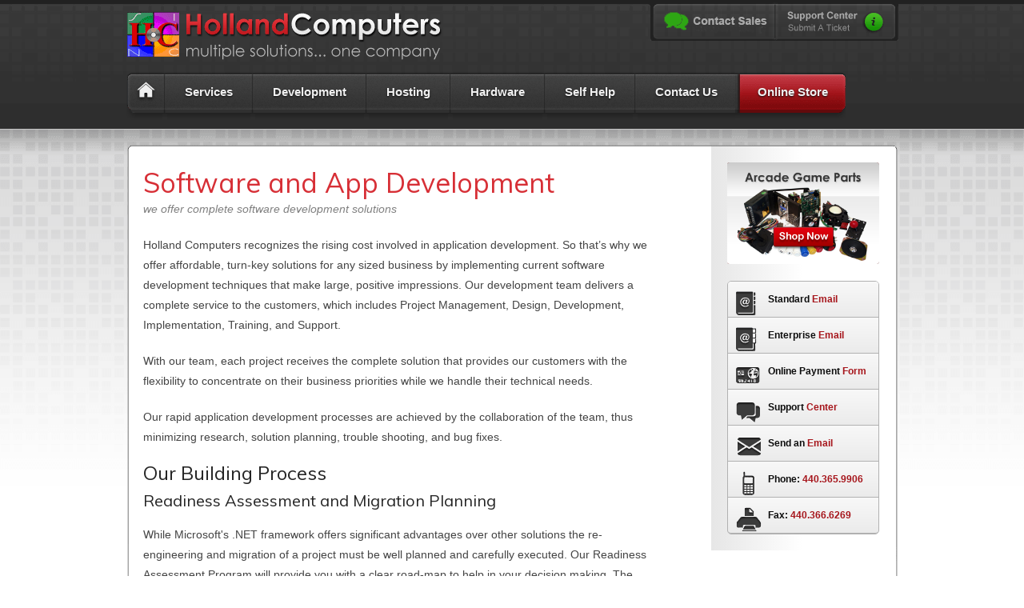

--- FILE ---
content_type: text/html; charset=utf-8
request_url: https://www.hollandcomputers.com/page/143/software-development.html
body_size: 25403
content:


<!doctype html>
<!-- Customized by Ryan Rosati - www.iamrcr.com - Based of off HTML5 boilerplate http://html5boilerplate.com/ -->
<!--[if lt IE 7]> <html class="no-js lt-ie9 lt-ie8 lt-ie7" lang="en"> <![endif]-->
<!--[if IE 7]>    <html class="no-js lt-ie9 lt-ie8" lang="en"> <![endif]-->
<!--[if IE 8]>    <html class="no-js lt-ie9" lang="en"> <![endif]-->
<!--[if gt IE 8]><!--> <html class="no-js" lang="en"> <!--<![endif]-->

<head id="Head1"><meta charset="utf-8" /><meta http-equiv="X-UA-Compatible" content="IE=edge,chrome=1" /><meta name="viewport" content="width=device-width, initial-scale=1" /><meta property="og:url" content="http://www.hollandcomputers.com/" /><meta property="og:title" content="Holland Computers, a multiple solutions company" /><meta property="og:image" content="http://www.hollandcomputers.com/facebook-HC-logo.jpg" /><title>
	Holland Computers:  software development
</title><link href="/Templates/Holland/Home/CSS/bootstrap.min.css" rel="stylesheet" type="text/css" /><link href="/Templates/Holland/Home/CSS/Global.css" rel="stylesheet" type="text/css" /><link href="https://fonts.googleapis.com/css?family=Muli" rel="stylesheet" type="text/css" /><link rel="icon" type="image/x-icon" href="/favicon.ico" /><meta name="msapplication-TileColor" content="#da532c" /><meta name="msapplication-TileImage" content="/mstile-144x144.png" /> 

    <script src="/Templates/Holland/Home/js/jquery-1.7.1.min.js"></script>  
    <script src="/Scripts/jquery-2.0.3.min.js"></script>
    <script src="/Templates/Holland/Home/js/bootstrap.min.js"></script> 

    <script type="text/javascript">
        $.noConflict();

        var $NEW = jQuery;
        var jQuery = $;

    </script> 
     
 

<!-- Facebook Pixel Code -->
<script>
  !function(f,b,e,v,n,t,s)
  {if(f.fbq)return;n=f.fbq=function(){n.callMethod?
  n.callMethod.apply(n,arguments):n.queue.push(arguments)};
  if(!f._fbq)f._fbq=n;n.push=n;n.loaded=!0;n.version='2.0';
  n.queue=[];t=b.createElement(e);t.async=!0;
  t.src=v;s=b.getElementsByTagName(e)[0];
  s.parentNode.insertBefore(t,s)}(window, document,'script',
  'https://connect.facebook.net/en_US/fbevents.js');
  fbq('init', '1267917996604984');
  fbq('track', 'PageView');
</script>
<noscript>
    <img height="1" width="1" style="display:none" alt="" src="https://www.facebook.com/tr?id=1267917996604984&ev=PageView&noscript=1" />
</noscript>
<!-- End Facebook Pixel Code -->


<meta name="keywords" content="software development, software, custom software development, app development" /><meta name="description" content="we offer complete software development solutions" /><meta name="generator" content="EZWeb CMS" /><link type="text/css" rel="stylesheet" href="/Templates/Holland/Default/CSS/Page.css"></link></head>

<body id="bodytag"> 
 
    <form method="post" action="./software-development.html" id="form1">
<div class="aspNetHidden">
<input type="hidden" name="__VIEWSTATE" id="__VIEWSTATE" value="/[base64]/[base64]/[base64]/[base64]/[base64]" />
</div>

<div class="aspNetHidden">

	<input type="hidden" name="__VIEWSTATEGENERATOR" id="__VIEWSTATEGENERATOR" value="3989C74E" />
</div>
        <header class="wrapper">
            <div id="liveSupport">
                <div class="liveSupport_head" id="craftysyntax_2"><a href="http://www.hollandcomputers.com/contact.html"><img src="/Templates/Holland/Home/img/contact-sales.png" alt="Contact Sales" title="Contact Sales" /></a></div>
                <a href="http://support.hollandcomputers.com/Main/Default.aspx" class="supportCenter_head"><img src="/Templates/Holland/Home/img/sup_Btn.png" width="154" height="53" alt="Support Center" title="Support Center" /></a>
            </div>
                
               
            <a id="logo" href="../../">    
                <h2 class="hidden-xs">Holland Computers - multiple solutions... one company</h2>  
                <img class="visible-xs" src="/Templates/Holland/Home/img/hc-logo-new.png" width=100% alt="Holland Computers - multiple solutions... one company" />  
            </a>     
    
            <!-- FULL SCREEN NAVIGATION -->

            <ul id="mainNav" class="hidden-xs" role="navigation">                
                <li class="homeButton"><a id="HyperLink28" class="mainLink" href="../../">Home</a></li>  
                <li><img class="seperator" src="/Templates/Holland/Home/img/sep.png" width="6" height="57" alt="Nav Sep" /></li>       
                <li class="mainNav">
                    <a class="mainLink" ><span class="triangle">Services</span></a>
                    
            
                    <!--ul class="pagelist_ul_dropDown dropdown-menu"-->
                    <ul class="pagelist_ul_dropDown">
        
                        <li class="pagelist_li_dropDown">
                            <a id="PageList1_rptPages_lnkPage_0" href="../250/virus-removal.html">Virus Removal</a>
                        </li>
        
                        <li class="pagelist_li_alt_dropDown">
                            <a id="PageList1_rptPages_lnkPage_1" href="../264/holland-computers-computer-and-electronics-recycling.html">Computer Recycling</a>
                        </li>
        
                        <li class="pagelist_li_dropDown">
                            <a id="PageList1_rptPages_lnkPage_2" href="../271/optimizing-and-securing-your-network-with-holland-computers.html">Managed Networks and Firewalls</a>
                        </li>
        
                        <li class="pagelist_li_alt_dropDown">
                            <a id="PageList1_rptPages_lnkPage_3" href="../158/computer-and-server-repairs.html">Computer And Server Repairs</a>
                        </li>
        
                        <li class="pagelist_li_dropDown">
                            <a id="PageList1_rptPages_lnkPage_4" href="../207/managed-it-services.html">Managed IT Services</a>
                        </li>
        
                        <li class="pagelist_li_alt_dropDown">
                            <a id="PageList1_rptPages_lnkPage_5" href="../244/managed-backup-service.html">Managed Backup Service</a>
                        </li>
        
                        <li class="pagelist_li_dropDown">
                            <a id="PageList1_rptPages_lnkPage_6" href="../148/printer-services.html">Printer Repair</a>
                        </li>
        
                        <li class="pagelist_li_alt_dropDown">
                            <a id="PageList1_rptPages_lnkPage_7" href="../178/microsoft-academic-licensing.html">Microsoft Academic Licensing</a>
                        </li>
        
                        <li class="pagelist_li_dropDown">
                            <a id="PageList1_rptPages_lnkPage_8" href="../267/holland-computers-unified-communications-suite.html">Unified Communications</a>
                        </li>
        
                        <li class="pagelist_li_alt_dropDown">
                            <a id="PageList1_rptPages_lnkPage_9" href="../218/microsoft-registered-refurbisher.html">Microsoft Registered Refurbisher</a>
                        </li>
        
                        <li class="pagelist_li_dropDown">
                            <a id="PageList1_rptPages_lnkPage_10" href="../165/network-analysis.html">Network Analysis</a>
                        </li>
        
                        <li class="pagelist_li_alt_dropDown">
                            <a id="PageList1_rptPages_lnkPage_11" href="../167/remote-help-desk-services.html">Remote Help Desk Services</a>
                        </li>
        
                    </ul>
            
        

                </li>  
                <li><img class="seperator" src="/Templates/Holland/Home/img/sep.png" width="6" height="57" alt="Nav Sep" /></li>    
                <li class="mainNav"><a class="mainLink" ><span class="triangle">Development</span></a>
            
                    <!--ul class="pagelist_ul_dropDown dropdown-menu"-->
                    <ul class="pagelist_ul_dropDown">
        
                        <li class="pagelist_li_dropDown">
                            <a id="PageList2_rptPages_lnkPage_0" href="../254/a-selection-of-our-work.html">Website Design Portfolio</a>
                        </li>
        
                        <li class="pagelist_li_alt_dropDown">
                            <a id="PageList2_rptPages_lnkPage_1" href="../255/hc-turbo-lister--an-n-atrex-to-ebay-lister-application.html">HC eBay Turbo Lister</a>
                        </li>
        
                        <li class="pagelist_li_dropDown">
                            <a id="PageList2_rptPages_lnkPage_2" href="../194/lorain-county-and-north-eastern-ohio-website-development.html">Website Design and Development</a>
                        </li>
        
                        <li class="pagelist_li_alt_dropDown">
                            <a id="PageList2_rptPages_lnkPage_3" href="software-development.html">Software and App Development</a>
                        </li>
        
                        <li class="pagelist_li_dropDown">
                            <a id="PageList2_rptPages_lnkPage_4" href="../138/ecommerce-solutions.html">E-Commerce Solutions</a>
                        </li>
        
                        <li class="pagelist_li_alt_dropDown">
                            <a id="PageList2_rptPages_lnkPage_5" href="../136/ezweb-professional-content-management-system.html">EzWeb Professional CMS</a>
                        </li>
        
                        <li class="pagelist_li_dropDown">
                            <a id="PageList2_rptPages_lnkPage_6" href="../139/email-marketing.html">Email Marketing</a>
                        </li>
        
                        <li class="pagelist_li_alt_dropDown">
                            <a id="PageList2_rptPages_lnkPage_7" href="../214/ezweb-intranet.html">EzWeb Intranet</a>
                        </li>
        
                        <li class="pagelist_li_dropDown">
                            <a id="PageList2_rptPages_lnkPage_8" href="../231/ezmarket-places--holland-computers-ezmarket-places.html">EzMarket Places</a>
                        </li>
        
                        <li class="pagelist_li_alt_dropDown">
                            <a id="PageList2_rptPages_lnkPage_9" href="../196/search-engine-optimization-seo-packages-and-techniques.html">Search Engine Optimization</a>
                        </li>
        
                        <li class="pagelist_li_dropDown">
                            <a id="PageList2_rptPages_lnkPage_10" href="../137/atrex-point-of-sales.html">Atrex Point of Sales Solution</a>
                        </li>
        
                        <li class="pagelist_li_alt_dropDown">
                            <a id="PageList2_rptPages_lnkPage_11" href="../210/accept-online-payments-authorizenet-mercury-payment-systems.html">Credit Card Processing</a>
                        </li>
        
                    </ul>
            
        
</li>
                <li><img class="seperator" src="/Templates/Holland/Home/img/sep.png" width="6" height="57" alt="Nav Sep" /></li>  
                <li class="mainNav"><a class="mainLink" ><span class="triangle">Hosting</span></a>
            
                    <!--ul class="pagelist_ul_dropDown dropdown-menu"-->
                    <ul class="pagelist_ul_dropDown">
        
                        <li class="pagelist_li_dropDown">
                            <a id="PageList3_rptPages_lnkPage_0" href="../152/holland-computers-web-hosting.html">Web Hosting</a>
                        </li>
        
                        <li class="pagelist_li_alt_dropDown">
                            <a id="PageList3_rptPages_lnkPage_1" href="../155/email-solutions.html">Email Hosting and Solutions</a>
                        </li>
        
                        <li class="pagelist_li_dropDown">
                            <a id="PageList3_rptPages_lnkPage_2" href="../182/hosted-microsoft-exchange.html">Hosted Microsoft Exchange</a>
                        </li>
        
                        <li class="pagelist_li_alt_dropDown">
                            <a id="PageList3_rptPages_lnkPage_3" href="../161/networking-solutions.html">Networking Solutions</a>
                        </li>
        
                    </ul>
            
        
</li> 
                <li><img class="seperator" src="/Templates/Holland/Home/img/sep.png" width="6" height="57" alt="Nav Sep" /></li>    
                <li class="mainNav"><a class="mainLink" ><span class="triangle">Hardware</span></a>
            
                    <!--ul class="pagelist_ul_dropDown dropdown-menu"-->
                    <ul class="pagelist_ul_dropDown">
        
                        <li class="pagelist_li_dropDown">
                            <a id="PageList4_rptPages_lnkPage_0" href="../256/retroarcadeus-catalogs-downloadable-pdf.html">Catalogs Downloadable PDF</a>
                        </li>
        
                        <li class="pagelist_li_alt_dropDown">
                            <a id="PageList4_rptPages_lnkPage_1" href="../149/custom-server-platform.html">Custom Server Platform</a>
                        </li>
        
                        <li class="pagelist_li_dropDown">
                            <a id="PageList4_rptPages_lnkPage_2" href="../209/financing-and-leasing.html">Financing and Leasing</a>
                        </li>
        
                        <li class="pagelist_li_alt_dropDown">
                            <a id="PageList4_rptPages_lnkPage_3" href="../263/vm-backup--altaro-silver-member.html">Altaro VM Backup Solutions</a>
                        </li>
        
                        <li class="pagelist_li_dropDown">
                            <a id="PageList4_rptPages_lnkPage_4" href="../135/box-store-or-local.html">Box Store or Local?</a>
                        </li>
        
                        <li class="pagelist_li_alt_dropDown">
                            <a id="PageList4_rptPages_lnkPage_5" href="../212/arcade-game-part-manuals.html">Arcade Game Part Manuals</a>
                        </li>
        
                        <li class="pagelist_li_dropDown">
                            <a id="PageList4_rptPages_lnkPage_6" href="../272/holland-computers-hardware-warranty-information.html">Hardware Warranty Information</a>
                        </li>
        
                    </ul>
            
        
</li>  
                <li><img class="seperator" src="/Templates/Holland/Home/img/sep.png" width="6" height="57" alt="Nav Sep" /></li>    
                <li class="mainNav"><a class="mainLink" ><span class="triangle">Self Help</span></a>
                    <ul class="pagelist_ul_dropDown">
                        
            
            
        
                        <li class="pagelist_li_dropDown">
                            <a id="mainPageList1_rptPages_lnkPage_0" href="../257/holland-computers-inc-accounting-department.html">Accounting Department</a>
                        </li>
        
              
            
        

                        <li>
                            <a id="HyperLink19" href="http://mailsvr.hollandcomputers.com/" target="_blank">Standard Email Login</a>
                        </li>

                        <li>
                            <a id="HyperLink20" href="http://email.hollandcomputers.com/" target="_blank">Enterprise Email Login</a>
                        </li>

                        <li>
                            <a id="HyperLink21" href="http://support.hollandcomputers.com/Main/Default.aspx" target="_blank">Support Center</a>
                        </li>

                        <li>
                            <a id="HyperLink22" href="https://www.hollandcomputers.com/form/19/online-payment.html">Online Payment Form</a>
                        </li>

                        <li>
                            <a id="HyperLink23" href="../../form/31/requset-invoice.html">Request Invoice or Statements</a>
                        </li>
                
                        <li>
                            <a id="HyperLink26" href="../../faqs.html">FAQs</a>
                        </li>  
                    </ul>                      
                </li>  
                <li><img class="seperator" src="/Templates/Holland/Home/img/sep.png" width="6" height="57" alt="Nav Sep" /></li>  
                <li class="mainNav"><a id="HyperLink29" class="mainLink" href="../../contact.html">Contact Us</a></li>  
                <li><img class="seperator" src="/Templates/Holland/Home/img/store_line.png" width="6" height="57" alt="Nav Sep" /></li>  
                <li class="onlineStore"><a class="mainLink" href="https://shop.hollandcomputers.com">Online Store</a></li>
            </ul>

<!-- MOBILE SCREEN NAVIGATION -->

<nav class="navbar navbar-default visible-xs">
    <div class="container-fluid">
    <!-- Brand and toggle get grouped for better mobile display -->
    <div class="navbar-header clearfix">
        <div class="pull-left">
        <span class="navbar-brand">Menu</span>
        <button type="button" class="navbar-toggle collapsed" data-toggle="collapse" data-target="#bs-example-navbar-collapse-1" aria-expanded="false">
            <span class="sr-only">Toggle navigation</span>
            <span class="icon-bar"></span>
            <span class="icon-bar"></span>
            <span class="icon-bar"></span>
        </button>
        </div>
        <div class="pull-right">
            <a class="smallRed_btn" href="https://shop.hollandcomputers.com">Online Store</a>
        </div>
    </div>
    <!-- Collect the nav links, forms, and other content for toggling -->
    <div class="collapse navbar-collapse" id="bs-example-navbar-collapse-1">
      <ul class="nav navbar-nav">
        <li><a href="/" >Home</a></li>
        <li class="dropdown">
          <a href="#" class="dropdown-toggle" data-toggle="dropdown" role="button" aria-haspopup="true" aria-expanded="false">Services <span class="caret"></span></a>
          
            
                    <!--ul class="pagelist_ul_dropDown dropdown-menu"-->
                    <ul class="pagelist_ul_dropDown">
        
                        <li class="pagelist_li_dropDown">
                            <a id="PageList99_rptPages_lnkPage_0" href="../250/virus-removal.html">Virus Removal</a>
                        </li>
        
                        <li class="pagelist_li_alt_dropDown">
                            <a id="PageList99_rptPages_lnkPage_1" href="../264/holland-computers-computer-and-electronics-recycling.html">Computer Recycling</a>
                        </li>
        
                        <li class="pagelist_li_dropDown">
                            <a id="PageList99_rptPages_lnkPage_2" href="../271/optimizing-and-securing-your-network-with-holland-computers.html">Managed Networks and Firewalls</a>
                        </li>
        
                        <li class="pagelist_li_alt_dropDown">
                            <a id="PageList99_rptPages_lnkPage_3" href="../158/computer-and-server-repairs.html">Computer And Server Repairs</a>
                        </li>
        
                        <li class="pagelist_li_dropDown">
                            <a id="PageList99_rptPages_lnkPage_4" href="../207/managed-it-services.html">Managed IT Services</a>
                        </li>
        
                        <li class="pagelist_li_alt_dropDown">
                            <a id="PageList99_rptPages_lnkPage_5" href="../244/managed-backup-service.html">Managed Backup Service</a>
                        </li>
        
                        <li class="pagelist_li_dropDown">
                            <a id="PageList99_rptPages_lnkPage_6" href="../148/printer-services.html">Printer Repair</a>
                        </li>
        
                        <li class="pagelist_li_alt_dropDown">
                            <a id="PageList99_rptPages_lnkPage_7" href="../178/microsoft-academic-licensing.html">Microsoft Academic Licensing</a>
                        </li>
        
                        <li class="pagelist_li_dropDown">
                            <a id="PageList99_rptPages_lnkPage_8" href="../267/holland-computers-unified-communications-suite.html">Unified Communications</a>
                        </li>
        
                        <li class="pagelist_li_alt_dropDown">
                            <a id="PageList99_rptPages_lnkPage_9" href="../218/microsoft-registered-refurbisher.html">Microsoft Registered Refurbisher</a>
                        </li>
        
                        <li class="pagelist_li_dropDown">
                            <a id="PageList99_rptPages_lnkPage_10" href="../165/network-analysis.html">Network Analysis</a>
                        </li>
        
                        <li class="pagelist_li_alt_dropDown">
                            <a id="PageList99_rptPages_lnkPage_11" href="../167/remote-help-desk-services.html">Remote Help Desk Services</a>
                        </li>
        
                    </ul>
            
        

        </li>
        <li class="dropdown">
          <a href="#" class="dropdown-toggle" data-toggle="dropdown" role="button" aria-haspopup="true" aria-expanded="false">Development <span class="caret"></span></a>
          
            
                    <!--ul class="pagelist_ul_dropDown dropdown-menu"-->
                    <ul class="pagelist_ul_dropDown">
        
                        <li class="pagelist_li_dropDown">
                            <a id="PageList98_rptPages_lnkPage_0" href="../254/a-selection-of-our-work.html">Website Design Portfolio</a>
                        </li>
        
                        <li class="pagelist_li_alt_dropDown">
                            <a id="PageList98_rptPages_lnkPage_1" href="../255/hc-turbo-lister--an-n-atrex-to-ebay-lister-application.html">HC eBay Turbo Lister</a>
                        </li>
        
                        <li class="pagelist_li_dropDown">
                            <a id="PageList98_rptPages_lnkPage_2" href="../194/lorain-county-and-north-eastern-ohio-website-development.html">Website Design and Development</a>
                        </li>
        
                        <li class="pagelist_li_alt_dropDown">
                            <a id="PageList98_rptPages_lnkPage_3" href="software-development.html">Software and App Development</a>
                        </li>
        
                        <li class="pagelist_li_dropDown">
                            <a id="PageList98_rptPages_lnkPage_4" href="../138/ecommerce-solutions.html">E-Commerce Solutions</a>
                        </li>
        
                        <li class="pagelist_li_alt_dropDown">
                            <a id="PageList98_rptPages_lnkPage_5" href="../136/ezweb-professional-content-management-system.html">EzWeb Professional CMS</a>
                        </li>
        
                        <li class="pagelist_li_dropDown">
                            <a id="PageList98_rptPages_lnkPage_6" href="../139/email-marketing.html">Email Marketing</a>
                        </li>
        
                        <li class="pagelist_li_alt_dropDown">
                            <a id="PageList98_rptPages_lnkPage_7" href="../214/ezweb-intranet.html">EzWeb Intranet</a>
                        </li>
        
                        <li class="pagelist_li_dropDown">
                            <a id="PageList98_rptPages_lnkPage_8" href="../231/ezmarket-places--holland-computers-ezmarket-places.html">EzMarket Places</a>
                        </li>
        
                        <li class="pagelist_li_alt_dropDown">
                            <a id="PageList98_rptPages_lnkPage_9" href="../196/search-engine-optimization-seo-packages-and-techniques.html">Search Engine Optimization</a>
                        </li>
        
                        <li class="pagelist_li_dropDown">
                            <a id="PageList98_rptPages_lnkPage_10" href="../137/atrex-point-of-sales.html">Atrex Point of Sales Solution</a>
                        </li>
        
                        <li class="pagelist_li_alt_dropDown">
                            <a id="PageList98_rptPages_lnkPage_11" href="../210/accept-online-payments-authorizenet-mercury-payment-systems.html">Credit Card Processing</a>
                        </li>
        
                    </ul>
            
        

        </li>
        <li class="dropdown">
          <a href="#" class="dropdown-toggle" data-toggle="dropdown" role="button" aria-haspopup="true" aria-expanded="false">Hosting <span class="caret"></span></a>
          
            
                    <!--ul class="pagelist_ul_dropDown dropdown-menu"-->
                    <ul class="pagelist_ul_dropDown">
        
                        <li class="pagelist_li_dropDown">
                            <a id="PageList97_rptPages_lnkPage_0" href="../152/holland-computers-web-hosting.html">Web Hosting</a>
                        </li>
        
                        <li class="pagelist_li_alt_dropDown">
                            <a id="PageList97_rptPages_lnkPage_1" href="../155/email-solutions.html">Email Hosting and Solutions</a>
                        </li>
        
                        <li class="pagelist_li_dropDown">
                            <a id="PageList97_rptPages_lnkPage_2" href="../182/hosted-microsoft-exchange.html">Hosted Microsoft Exchange</a>
                        </li>
        
                        <li class="pagelist_li_alt_dropDown">
                            <a id="PageList97_rptPages_lnkPage_3" href="../161/networking-solutions.html">Networking Solutions</a>
                        </li>
        
                    </ul>
            
        

        </li>
        <li class="dropdown">
          <a href="#" class="dropdown-toggle" data-toggle="dropdown" role="button" aria-haspopup="true" aria-expanded="false">Hardware <span class="caret"></span></a>
          
            
                    <!--ul class="pagelist_ul_dropDown dropdown-menu"-->
                    <ul class="pagelist_ul_dropDown">
        
                        <li class="pagelist_li_dropDown">
                            <a id="PageList96_rptPages_lnkPage_0" href="../256/retroarcadeus-catalogs-downloadable-pdf.html">Catalogs Downloadable PDF</a>
                        </li>
        
                        <li class="pagelist_li_alt_dropDown">
                            <a id="PageList96_rptPages_lnkPage_1" href="../149/custom-server-platform.html">Custom Server Platform</a>
                        </li>
        
                        <li class="pagelist_li_dropDown">
                            <a id="PageList96_rptPages_lnkPage_2" href="../209/financing-and-leasing.html">Financing and Leasing</a>
                        </li>
        
                        <li class="pagelist_li_alt_dropDown">
                            <a id="PageList96_rptPages_lnkPage_3" href="../263/vm-backup--altaro-silver-member.html">Altaro VM Backup Solutions</a>
                        </li>
        
                        <li class="pagelist_li_dropDown">
                            <a id="PageList96_rptPages_lnkPage_4" href="../135/box-store-or-local.html">Box Store or Local?</a>
                        </li>
        
                        <li class="pagelist_li_alt_dropDown">
                            <a id="PageList96_rptPages_lnkPage_5" href="../212/arcade-game-part-manuals.html">Arcade Game Part Manuals</a>
                        </li>
        
                        <li class="pagelist_li_dropDown">
                            <a id="PageList96_rptPages_lnkPage_6" href="../272/holland-computers-hardware-warranty-information.html">Hardware Warranty Information</a>
                        </li>
        
                    </ul>
            
        

        </li>
        <li class="dropdown">
          <a href="#" class="dropdown-toggle" data-toggle="dropdown" role="button" aria-haspopup="true" aria-expanded="false">Hardware <span class="caret"></span></a>
          
            
                    <!--ul class="pagelist_ul_dropDown dropdown-menu"-->
                    <ul class="pagelist_ul_dropDown">
        
                        <li class="pagelist_li_dropDown">
                            <a id="PageList95_rptPages_lnkPage_0" href="../256/retroarcadeus-catalogs-downloadable-pdf.html">Catalogs Downloadable PDF</a>
                        </li>
        
                        <li class="pagelist_li_alt_dropDown">
                            <a id="PageList95_rptPages_lnkPage_1" href="../149/custom-server-platform.html">Custom Server Platform</a>
                        </li>
        
                        <li class="pagelist_li_dropDown">
                            <a id="PageList95_rptPages_lnkPage_2" href="../209/financing-and-leasing.html">Financing and Leasing</a>
                        </li>
        
                        <li class="pagelist_li_alt_dropDown">
                            <a id="PageList95_rptPages_lnkPage_3" href="../263/vm-backup--altaro-silver-member.html">Altaro VM Backup Solutions</a>
                        </li>
        
                        <li class="pagelist_li_dropDown">
                            <a id="PageList95_rptPages_lnkPage_4" href="../135/box-store-or-local.html">Box Store or Local?</a>
                        </li>
        
                        <li class="pagelist_li_alt_dropDown">
                            <a id="PageList95_rptPages_lnkPage_5" href="../212/arcade-game-part-manuals.html">Arcade Game Part Manuals</a>
                        </li>
        
                        <li class="pagelist_li_dropDown">
                            <a id="PageList95_rptPages_lnkPage_6" href="../272/holland-computers-hardware-warranty-information.html">Hardware Warranty Information</a>
                        </li>
        
                    </ul>
            
        

        </li>
        <li class="dropdown">
            <a class="dropdown-toggle" data-toggle="dropdown" role="button" aria-haspopup="true" aria-expanded="false">Self Help<span class="caret"></span></a>
            <ul class="pagelist_ul_dropDown">                       
                
            
            
        
                        <li class="pagelist_li_dropDown">
                            <a id="TopNavList10_rptPages_lnkPage_0" href="../257/holland-computers-inc-accounting-department.html">Accounting Department</a>
                        </li>
        
              
            
        

                <li>
                    <a id="HyperLink321" href="http://mailsvr.hollandcomputers.com/" target="_blank">Standard Email Login</a>
                </li>

                <li>
                    <a id="HyperLink332" href="http://email.hollandcomputers.com/" target="_blank">Enterprise Email Login</a>
                </li>

                <li>
                    <a id="HyperLink343" href="http://support.hollandcomputers.com/Main/Default.aspx" target="_blank">Support Center</a>
                </li>

                <li>
                    <a id="HyperLink354" href="https://www.hollandcomputers.com/form/19/online-payment.html">Online Payment Form</a>
                </li>

                <li>
                    <a id="HyperLink365" href="../../form/31/requset-invoice.html">Request Invoice or Statements</a>
                </li> 
                
                <li>
                    <a id="HyperLink396" href="../../faqs.html">FAQs</a>
                </li>  
            </ul>  
        </li>
        <li>
            <a href="/contact.html" >Contact Us</a>
        </li>
        <li class="dropdown">
            <a class="dropdown-toggle" data-toggle="dropdown" role="button" aria-haspopup="true" aria-expanded="false">Online Store <span class="caret"></span></a>                                                
            <ul class="pagelist_ul_dropDown">
                <li><a href="/store/pc/viewCategories.asp?idCategory=2282">Accessories</a></li>
                <li><a href="/store/pc/viewCategories.asp?idCategory=2071">Arcade Equipment</a></li>
                <li><a href="/store/pc/viewCategories.asp?idCategory=2723">Batteries and Chargers</a></li>
                <li><a href="/store/pc/viewCategories.asp?idCategory=1657">Cables and Adapters</a></li>
                <li><a href="/store/pc/viewCategories.asp?idCategory=1640">Clearance Items</a></li>
                <li><a href="/store/pc/viewCategories.asp?idCategory=2285">Communications</a></li>
                <li><a href="/store/pc/viewCategories.asp?idCategory=2283">Components</a></li>
                <li><a href="/store/pc/viewCategories.asp?idCategory=1670">Computers</a></li>
                <li><a href="/store/pc/viewCategories.asp?idCategory=2587">Displays</a></li>
                <li><a href="/store/pc/viewCategories.asp?idCategory=2250">Electronics</a></li>
                <li><a href="/store/pc/viewCategories.asp?idCategory=1654">Input Devices</a></li>
                <li><a href="/store/pc/viewCategories.asp?idCategory=2817">Media</a></li>
                <li><a href="/store/pc/viewCategories.asp?idCategory=2853">Memory</a></li>
                <li><a href="/store/pc/viewCategories.asp?idCategory=1659">Networking</a></li>
                <li><a href="/store/pc/viewCategories.asp?idCategory=2447">Point of Sales</a></li>
                <li><a href="/store/pc/viewCategories.asp?idCategory=2284">Printers and Multifunction</a></li>
                <li><a href="/store/pc/viewCategories.asp?idCategory=2406">Security and Monitoring</a></li>
                <li><a href="/store/pc/viewCategories.asp?idCategory=1662">Services</a></li>
                <li><a href="/store/pc/viewCategories.asp?idCategory=1649">Software</a></li>
                <li><a href="/store/pc/viewCategories.asp?idCategory=2892">Software - Licensing</a></li>
                <li><a href="/store/pc/viewCategories.asp?idCategory=1636">Storage</a></li>
                <li><a href="/store/pc/viewCategories.asp?idCategory=1665">Tools and Testers</a></li>
                <li><a href="/store/pc/viewCategories.asp?idCategory=2446">UPS and Surge Protection</a></li>
            </ul>
        </li>
        <li>
            <a href="/store/pc/CustPref.asp">My Account</a>
        </li> 
      </ul>
    </div><!-- /.navbar-collapse -->
  </div><!-- /.container-fluid -->
</nav>



              

        </header>

        <div class="mainBackground">
            
            <div id="main" role="main" >

            <div class="pageTitle">Software and App Development</div>
            <div class="pageTagLine">we offer complete software development solutions</div>


            <!-- Start EzWeb Content -->
            
    
    <div id="ContentPlaceHolder1_panDefault">
	
        <!-- Display default content -->
        <div class="page_wrapper">
            <div>
                
                <h1 class="page_title"> 
                    Software and App Development
                </h1>
            </div>
            <div class="page_copy">
                
                <P class=MsoNormal style="MARGIN: 0in 0in 10pt">Holland Computers recognizes the rising cost involved in application development. So that’s why we offer affordable, turn-key solutions for any sized business by implementing current software development techniques that make large, positive impressions. Our development team delivers a complete service to the customers, which includes Project Management, Design, Development, Implementation, Training, and Support.<?xml:namespace prefix = "o" ns = "urn:schemas-microsoft-com:office:office" /><o:p></o:p></P>
<P class=MsoNormal style="MARGIN: 0in 0in 10pt">With our team, each project receives the complete solution that provides our customers with the flexibility to concentrate on their business priorities while we handle their technical needs. <o:p></o:p></P>
<P class=MsoNormal style="MARGIN: 0in 0in 10pt">Our rapid application development processes are achieved by the collaboration of the team, thus minimizing research, solution planning, trouble shooting, and bug fixes.<o:p></o:p></P>
<H2 class=MsoNormal style="MARGIN: 0in 0in 10pt">Our Building Process<o:p></o:p></H2>
<H3 class=MsoNormal style="MARGIN: 0in 0in 10pt">Readiness Assessment and Migration Planning<o:p></o:p></H3>
<P class=MsoNormal style="MARGIN: 0in 0in 10pt">While Microsoft's .NET framework offers significant advantages over other solutions the re-engineering and migration of a project must be well planned and carefully executed. Our Readiness Assessment Program will provide you with a clear road-map to help in your decision making. The readiness assessment includes a high level assessment of your current architecture, analysis of the impact of migrating to Microsoft's .NET framework and recommendations on a migration strategy. Holland Computers, Inc. has significant experience re-engineering existing solutions on many platforms.<o:p></o:p></P>
<H3 class=MsoNormal style="MARGIN: 0in 0in 10pt">Envisioning<o:p></o:p></H3>
<P class=MsoNormal style="MARGIN: 0in 0in 10pt">During the envisioning phase both the development team as well as the customer will begin to define or refine the business rules for the project as well as cover the overall goals of the project. Alignment of business and IT priorities in this phase is the main focus at which time the development team will spend time envisioning the architecture for the project. During this phase the development team will also begin to identify any mitigation risks which may be incurred. The envisioning phase culminates in the form of a vision approved milestone which indicates that the team and customer agree on the project direction.<o:p></o:p></P>
<H3 class=MsoNormal style="MARGIN: 0in 0in 10pt">Planning<o:p></o:p></H3>
<P class=MsoNormal style="MARGIN: 0in 0in 10pt">During the planning phase the development team lays out the final architecture for the software design as well as determines a more specific set of environmental requirements needed to run the newly developed application. The end of the phase is marked by the approval of the project plan by the customer. Our extensive experience with Microsoft platforms as well as established processes, strong QA and pioneer work in the Microsoft .NET framework environment allows us to offer high quality and reasonably priced development of multi-tiered web and windows applications.<o:p></o:p></P>
<H3 class=MsoNormal style="MARGIN: 0in 0in 10pt">Development<o:p></o:p></H3>
<P class=MsoNormal style="MARGIN: 0in 0in 10pt">During this phase the team moves from project planning into project development. This phase includes the actual programming of the application around the architecture laid out during the envisioning and planning phases of the project. At the end of the development phase a complete working copy of the software is made available for the next phase.<o:p></o:p></P>
<H3 class=MsoNormal style="MARGIN: 0in 0in 10pt">Stabilization<o:p></o:p></H3>
<P class=MsoNormal style="MARGIN: 0in 0in 10pt">During the stabilization phase the development team collects and integrates feedback on the version released at the end of the development phase. Using this feed back the development team resolves project related issues as well as makes modifications to the architecture of the software if needed. After completing development of these changes the stabilization phase is started again and repeated until a final version is made ready for deployment.<o:p></o:p></P>
<H3 class=MsoNormal style="MARGIN: 0in 0in 10pt">Deployment and Training<o:p></o:p></H3>
<P class=MsoNormal style="MARGIN: 0in 0in 10pt">After the application has been completed and a version finalized the development team will begin the deployment of the new software package as well as begin training the users and offer service and support as needed. During this phase feedback and information from users is taken into consideration for future software enhancements. Minus minor and bug fix releases any future versions of the software which are considered major releases begin once again with the readiness assessment and migration planning phase all the way through to the end in order to ensure only the highest quality software will be released as a new version.<o:p></o:p></P>
<P class=MsoNormal style="MARGIN: 0in 0in 10pt"><STRONG>Fill out the following contact form or Call 440-365-9906 Ext: 155 for a free consultation regarding any of your development needs.<o:p></o:p></STRONG></P>
            </div>
            <div class="page_media">
        <div id="ContentPlaceHolder1_RelatedMedia1_rptMedia_panTopDiv">
		
            <div class="relatedmedia_wrapper">
        
	</div>
        
                <ul class="relatedmedia_ul">
    
                </ul>
        <div id="ContentPlaceHolder1_RelatedMedia1_rptMedia_panBottomDiv">
		
            </div>
        
	</div>
    </div>
            <div class="page_related">
        <div id="ContentPlaceHolder1_RelatedPages1_rptPages_panTopDiv">
		
            <div class="relatedpages_wrapper">
        
	</div>
        
                <ul class="relatedpages_ul">
    
                </ul>
        <div id="ContentPlaceHolder1_RelatedPages1_rptPages_panBottomDiv">
		
            </div>
        
	</div>
    </div>
        </div>
    
</div>
    
            <!-- end EzWeb Content -->

            </div> 
            <!-- end main --> 

            <div id="sideBarPanel">
	
                <aside>
                    <div class="slideshow">

                        <a id="HyperLink27" href="../../store/pc/viewCategories.asp?idCategory=2371"><img id="Image1" src="../../Templates/Holland/Default/img/sideBarRotator/hc-arcadeParts-ad.png" alt="Arcade Game Parts" /></a>

                        <a id="HyperLink8" href="../../store/pc/viewCategories.asp?idCategory=2605"><img id="Image3" src="../../Templates/Holland/Default/img/sideBarRotator/notebooks-recertfied.png" alt="Desktops-Recertified" /></a>

                        <a id="HyperLink18" href="../../store/pc/viewCategories.asp?idCategory=2603"><img id="Image4" src="../../Templates/Holland/Default/img/sideBarRotator/desktops-recertfied.png" alt="Notebooks-Recertified" /></a>                     
                    </div>
                    <!-- end Ads Slideshow -->

                    
        <div id="RelatedPages1_rptPages_panTopDiv">
		
            <div class="relatedpages_wrapper">
        
	</div>
        
                <ul class="relatedpages_ul">
    
                </ul>
        <div id="RelatedPages1_rptPages_panBottomDiv">
		
            </div>
        
	</div>
    

                    <ul class="variousObjects">
                        <li class="variousObjectsTop">
                            <span class="addressBook1"></span> 
                            <a id="HyperLink3" class="variousObjects" href="https://mailsvr.hollandcomputers.com" target="_blank">Standard <span class="HC_red">Email</span></a>        	     
                        </li>
                        <li>
                            <span class="addressBook2"></span> 
                            <a id="HyperLink4" class="variousObjects" href="https://email.hollandcomputers.com/" target="_blank">Enterprise <span class="HC_red">Email</span></a>
                        </li>
                        <li>
                            <span class="creditCard"></span> 
                            <a id="HyperLink5" class="variousObjects" href="/form/19/online-payment.html">Online Payment <span class="HC_red">Form</span></a>
                        </li>
                        <li>
                            <span class="speechBubble"></span> 
                            <a id="HyperLink6" class="variousObjects" href="../../Templates/Holland/Default/support.hollandcomputers.com" target="_blank">Support <span class="HC_red">Center</span></a>
                        </li>
                        <li>
                            <span class="email"></span> 
                            <a id="HyperLink7" class="variousObjects" href="../../contact.html">Send an <span class="HC_red">Email</span></a>
                        </li>
                        <li>
                            <span class="cellPhone"></span> 
                            <a class="variousObjects">Phone: <span class="HC_red">440.365.9906</span></a>
                        </li>
                        <li class="variousObjectsBottom">
                            <span class="printer"></span> 
                            <a class="variousObjects">Fax: <span class="HC_red">440.366.6269</span></a>
                        </li>
                    </ul> 
                </aside>
            
</div>

            <div style="clear:both"></div> 

            <section id="partners"> 
                <div>
				    <script type="text/javascript" src="https://sealserver.trustwave.com/seal.js?code=5fda7fde50444fdfaf0749945634728a"></script>
				</div>
                <div>
                    <a href="http://www.bbb.org/cleveland/business-reviews/internet-services/holland-computers-inc-in-elyria-oh-30000740" target="_blank"><img src="/Templates/Holland/Home/img/HC-BBB-logo.png" alt="Better Business Bureau Accredidation" /></a>
                </div>  
				<div>
					<a href="http://stores.ebay.com/Holland-Computers" target="_blank">
						<img src="/Templates/Holland/Home/img/ebay-store-ad.png" alt="Holland Computers ebay store" />
					</a>
				</div>
                <div>
                    <a href="http://www.altaro.com/" target="_blank">
                        <img src="/Templates/Holland/Home/img/silver-partner.png" alt="Altaro" />
                    </a>
                </div>        
            </section>        
            
        </div>
        <!-- end mainBackground -->

        <footer>
        <div class="wrapper">        
            <section class="footerLinks">
                <h6 class="footerLinks">Quick Links</h6>   
                <a href="https://go.teamviewer.com/yjz877t" target="_blank" >Join a meeting</a>                                     
                <a id="HyperLink9" href="http://email.hollandcomputers.com/" target="_blank">Check Your Enterprise Email</a>
                <a id="HyperLink10" href="http://mailsvr.hollandcomputers.com/" target="_blank">Check Your Standard Email</a>
                <a id="HyperLink13" href="http://support.hollandcomputers.com/Main/Default.aspx" target="_blank">Support Center</a> 
                <a id="HyperLink11" href="https://www.hollandcomputers.com/form/19/online-payment.html">Online Payment Form</a>
                <a id="HyperLink12" href="/form/31/requset-invoice.html">Request Invoice or Statement</a>
                <a id="HyperLink14" href="../../staff.html">Our Team</a> 
                <a id="HyperLink1" href="../../news.html">News</a>
                <a id="HyperLink2" href="../../faqs.html">FAQs</a>
            </section>
        
            <section class="footerLinks">
                <h6 class="footerLinks">Services</h6>
                
            
                    <!--ul class="pagelist_ul_footer dropdown-menu"-->
                    <ul class="pagelist_ul_footer">
        
                        <li class="pagelist_li_footer">
                            <a id="PageList5_rptPages_lnkPage_0" href="../250/virus-removal.html">Virus Removal</a>
                        </li>
        
                        <li class="pagelist_li_alt_footer">
                            <a id="PageList5_rptPages_lnkPage_1" href="../264/holland-computers-computer-and-electronics-recycling.html">Computer Recycling</a>
                        </li>
        
                        <li class="pagelist_li_footer">
                            <a id="PageList5_rptPages_lnkPage_2" href="../271/optimizing-and-securing-your-network-with-holland-computers.html">Managed Networks and Firewalls</a>
                        </li>
        
                        <li class="pagelist_li_alt_footer">
                            <a id="PageList5_rptPages_lnkPage_3" href="../158/computer-and-server-repairs.html">Computer And Server Repairs</a>
                        </li>
        
                        <li class="pagelist_li_footer">
                            <a id="PageList5_rptPages_lnkPage_4" href="../207/managed-it-services.html">Managed IT Services</a>
                        </li>
        
                        <li class="pagelist_li_alt_footer">
                            <a id="PageList5_rptPages_lnkPage_5" href="../244/managed-backup-service.html">Managed Backup Service</a>
                        </li>
        
                        <li class="pagelist_li_footer">
                            <a id="PageList5_rptPages_lnkPage_6" href="../148/printer-services.html">Printer Repair</a>
                        </li>
        
                        <li class="pagelist_li_alt_footer">
                            <a id="PageList5_rptPages_lnkPage_7" href="../178/microsoft-academic-licensing.html">Microsoft Academic Licensing</a>
                        </li>
        
                        <li class="pagelist_li_footer">
                            <a id="PageList5_rptPages_lnkPage_8" href="../267/holland-computers-unified-communications-suite.html">Unified Communications</a>
                        </li>
        
                        <li class="pagelist_li_alt_footer">
                            <a id="PageList5_rptPages_lnkPage_9" href="../218/microsoft-registered-refurbisher.html">Microsoft Registered Refurbisher</a>
                        </li>
        
                        <li class="pagelist_li_footer">
                            <a id="PageList5_rptPages_lnkPage_10" href="../165/network-analysis.html">Network Analysis</a>
                        </li>
        
                        <li class="pagelist_li_alt_footer">
                            <a id="PageList5_rptPages_lnkPage_11" href="../167/remote-help-desk-services.html">Remote Help Desk Services</a>
                        </li>
        
                    </ul>
            
        
  
            </section>
        
            <section class="footerLinks">
                <h6 class="footerLinks">Development</h6>
                
            
                    <!--ul class="pagelist_ul_footer dropdown-menu"-->
                    <ul class="pagelist_ul_footer">
        
                        <li class="pagelist_li_footer">
                            <a id="PageList6_rptPages_lnkPage_0" href="../254/a-selection-of-our-work.html">Website Design Portfolio</a>
                        </li>
        
                        <li class="pagelist_li_alt_footer">
                            <a id="PageList6_rptPages_lnkPage_1" href="../255/hc-turbo-lister--an-n-atrex-to-ebay-lister-application.html">HC eBay Turbo Lister</a>
                        </li>
        
                        <li class="pagelist_li_footer">
                            <a id="PageList6_rptPages_lnkPage_2" href="../194/lorain-county-and-north-eastern-ohio-website-development.html">Website Design and Development</a>
                        </li>
        
                        <li class="pagelist_li_alt_footer">
                            <a id="PageList6_rptPages_lnkPage_3" href="software-development.html">Software and App Development</a>
                        </li>
        
                        <li class="pagelist_li_footer">
                            <a id="PageList6_rptPages_lnkPage_4" href="../138/ecommerce-solutions.html">E-Commerce Solutions</a>
                        </li>
        
                        <li class="pagelist_li_alt_footer">
                            <a id="PageList6_rptPages_lnkPage_5" href="../136/ezweb-professional-content-management-system.html">EzWeb Professional CMS</a>
                        </li>
        
                        <li class="pagelist_li_footer">
                            <a id="PageList6_rptPages_lnkPage_6" href="../139/email-marketing.html">Email Marketing</a>
                        </li>
        
                        <li class="pagelist_li_alt_footer">
                            <a id="PageList6_rptPages_lnkPage_7" href="../214/ezweb-intranet.html">EzWeb Intranet</a>
                        </li>
        
                        <li class="pagelist_li_footer">
                            <a id="PageList6_rptPages_lnkPage_8" href="../231/ezmarket-places--holland-computers-ezmarket-places.html">EzMarket Places</a>
                        </li>
        
                        <li class="pagelist_li_alt_footer">
                            <a id="PageList6_rptPages_lnkPage_9" href="../196/search-engine-optimization-seo-packages-and-techniques.html">Search Engine Optimization</a>
                        </li>
        
                        <li class="pagelist_li_footer">
                            <a id="PageList6_rptPages_lnkPage_10" href="../137/atrex-point-of-sales.html">Atrex Point of Sales Solution</a>
                        </li>
        
                        <li class="pagelist_li_alt_footer">
                            <a id="PageList6_rptPages_lnkPage_11" href="../210/accept-online-payments-authorizenet-mercury-payment-systems.html">Credit Card Processing</a>
                        </li>
        
                    </ul>
            
        
    
            </section>
        
            <section class="footerLinks">
                <h6 class="footerLinks">Hosting</h6>
                
            
                    <!--ul class="pagelist_ul_footer dropdown-menu"-->
                    <ul class="pagelist_ul_footer">
        
                        <li class="pagelist_li_footer">
                            <a id="PageList7_rptPages_lnkPage_0" href="../152/holland-computers-web-hosting.html">Web Hosting</a>
                        </li>
        
                        <li class="pagelist_li_alt_footer">
                            <a id="PageList7_rptPages_lnkPage_1" href="../155/email-solutions.html">Email Hosting and Solutions</a>
                        </li>
        
                        <li class="pagelist_li_footer">
                            <a id="PageList7_rptPages_lnkPage_2" href="../182/hosted-microsoft-exchange.html">Hosted Microsoft Exchange</a>
                        </li>
        
                        <li class="pagelist_li_alt_footer">
                            <a id="PageList7_rptPages_lnkPage_3" href="../161/networking-solutions.html">Networking Solutions</a>
                        </li>
        
                    </ul>
            
        
   
            </section>
        
            <section class="footerLinks">
                <h6 class="footerLinks">Hardware</h6>
                
            
                    <!--ul class="pagelist_ul_footer dropdown-menu"-->
                    <ul class="pagelist_ul_footer">
        
                        <li class="pagelist_li_footer">
                            <a id="PageList8_rptPages_lnkPage_0" href="../256/retroarcadeus-catalogs-downloadable-pdf.html">Catalogs Downloadable PDF</a>
                        </li>
        
                        <li class="pagelist_li_alt_footer">
                            <a id="PageList8_rptPages_lnkPage_1" href="../149/custom-server-platform.html">Custom Server Platform</a>
                        </li>
        
                        <li class="pagelist_li_footer">
                            <a id="PageList8_rptPages_lnkPage_2" href="../209/financing-and-leasing.html">Financing and Leasing</a>
                        </li>
        
                        <li class="pagelist_li_alt_footer">
                            <a id="PageList8_rptPages_lnkPage_3" href="../263/vm-backup--altaro-silver-member.html">Altaro VM Backup Solutions</a>
                        </li>
        
                        <li class="pagelist_li_footer">
                            <a id="PageList8_rptPages_lnkPage_4" href="../135/box-store-or-local.html">Box Store or Local?</a>
                        </li>
        
                        <li class="pagelist_li_alt_footer">
                            <a id="PageList8_rptPages_lnkPage_5" href="../212/arcade-game-part-manuals.html">Arcade Game Part Manuals</a>
                        </li>
        
                        <li class="pagelist_li_footer">
                            <a id="PageList8_rptPages_lnkPage_6" href="../272/holland-computers-hardware-warranty-information.html">Hardware Warranty Information</a>
                        </li>
        
                    </ul>
            
        
   
            </section>
        
            <section class="footerLinks">
                <h6 class="footerLinks">Contact Us</h6>
                <ul class="footerLinks">
                    <li><span class="email_small"></span><a id="HyperLink15" href="../../contact.html">Send an Email</a></li>
                    <li><span class="cellPhone_small"></span>(440) 365-9906</li>
                    <li><span class="printer_small"></span>(440) 366-6269</li>
                    <li><a id="HyperLink31" href="/form/29/client-satisfaction.html">Client Satisfaction Survey</a></li> 
                </ul>
                <br />     
                <h6 class="footerLinks">Follow Us</h6>
                <a id="HyperLink16" class="facebook_ico left" href="https://www.facebook.com/hollandcomputers?fref=ts" target="_blank">On Facebook</a>
                <a id="HyperLink17" class="linkedIn_ico left" href="http://www.linkedin.com/company/holland-computers-inc.?trk=hb_tab_compy_id_625612" target="_blank">On Linked In</a>                   
            </section>
            <div class="clear"></div>
        </div>
        <!-- end wrapper -->
        </footer>
  
        <div id="copyRight" role="contentinfo" class="clearfix">
                <p>
            
            
        
                        
                            <a id="bottomPageList1_rptPages_lnkPage_0" href="../239/terms-and-conditions.html">Terms and Conditions</a>  <span class='hidden-xs'>|</span>
                 
        
                        
                            <a id="bottomPageList1_rptPages_lnkPage_1" href="../249/return-policy.html">Return Policy</a>  <span class='hidden-xs'>|</span>
                      
        
                        
                            <a id="bottomPageList1_rptPages_lnkPage_2" href="../233/about-us.html">About Us</a>  <span class='hidden-xs'>|</span>
                 
        
                        
                            <a id="bottomPageList1_rptPages_lnkPage_3" href="../224/downloadable-coupons.html">Downloadable Coupons</a>  <span class='hidden-xs'>|</span>
                      
        
                        
                            <a id="bottomPageList1_rptPages_lnkPage_4" href="../219/partners.html">Partners</a>  <span class='hidden-xs'>|</span>
                 
        
                        
                            <a id="bottomPageList1_rptPages_lnkPage_5" href="../238/privacy-policy.html">Privacy Policy</a>  <span class='hidden-xs'>|</span>
                      
        
              
            
        
 
                &copy; <script type="text/javascript">document.write((new Date()).getFullYear());</script> Holland Computers Inc.</p>
                <p>Use of this site signifies your acceptance of Holland Computers Website Terms and Conditions and Privacy Policy.</p>            	
        </div>   

       
        <script src="/Templates/Holland/Default/js/plugins.js"></script>
        <script src="/Templates/Holland/Default/js/script.js"></script>  
        
	    <!-- BEGIN GOOGLE ANALYTICS -->
	    <script type="text/javascript">

	        var _gaq = _gaq || [];
	        _gaq.push(['_setAccount', 'UA-19669387-1']);
	        _gaq.push(['_setDomainName', '.hollandcomputers.com']);
	        _gaq.push(['_trackPageview']);

	        (function () {
	            var ga = document.createElement('script'); ga.type = 'text/javascript'; ga.async = true;
	            ga.src = ('https:' == document.location.protocol ? 'https://ssl' : 'http://www') + '.google-analytics.com/ga.js';
	            var s = document.getElementsByTagName('script')[0]; s.parentNode.insertBefore(ga, s);
	        })();

	    </script>
	    <!-- END GOOGLE ANALYTICS -->  
 
    </form>
</body>
</html>


--- FILE ---
content_type: text/css
request_url: https://www.hollandcomputers.com/Templates/Holland/Home/CSS/Global.css
body_size: 9131
content:
a:hover,h2,h3,h5{color:#252525}h1,h4,h6{color:#d72f36}article,aside,details,figcaption,figure,footer,header,hgroup,hr,nav,section{display:block}body,ins,mark{color:#000}#mainNav li,body,li.mainNav,sub,sup{position:relative}li.variousObjectsBottom,li.variousObjectsTop,section#partners,ul.pagelist_ul_dropDown{/* behavior: url(/Scripts/pie/PIE.htc); - Commented out FJM incompatible with new browsers */}.hidden,.invisible{visibility:hidden}#copyRight,#mainNav,.clear,.clearfix:after,.hc-carousel-caption-buttons,div.news,section#partners{clear:both}audio,canvas,video{display:inline-block}[hidden],audio:not([controls]){display:none}a,abbr,acronym,address,applet,article,aside,audio,b,big,blockquote,body,canvas,caption,center,cite,code,dd,del,details,dfn,div,dl,dt,em,embed,fieldset,figcaption,figure,footer,form,h1,h2,h3,h4,h5,h6,header,hgroup,html,i,iframe,img,ins,kbd,label,legend,li,mark,menu,nav,object,ol,output,p,pre,q,ruby,s,samp,section,small,span,strike,strong,sub,summary,sup,table,tbody,td,tfoot,th,thead,time,tr,tt,u,ul,var,video{margin:0;padding:0;border:0;vertical-align:baseline}hr,ol,ul{margin:1em 0}h3.hcServiceTitle,h3.midColumnContent,img,section#partners,section#partners div{vertical-align:middle}html{font-size:100%;-webkit-text-size-adjust:100%;-ms-text-size-adjust:100%}button,html,input,select,textarea{font-family:sans-serif;color:#222}body{font:12px Verdana,Geneva,sans-serif;-webkit-font-smoothing:antialiased}dfn,div.pageTagLine,mark{font-style:italic}::-moz-selection{background:#fe57a1;color:#fff;text-shadow:none}::selection{background:#fe57a1;color:#fff;text-shadow:none}a{color:#a6151b}a:focus{outline:dotted thin}a:active,a:hover{outline:0}h1,h2,h3,h4,h5,h6{line-height:1;margin:20px 0}h1,h2{margin:0 0 20px;font-weight:400;font-family:Muli,sans-serif}h1{font-size:36px}h2{font-size:24px}h3{font-size:20px;font-family:Muli,sans-serif;font-weight:400}h4,h5,h6{font-family:Verdana,Geneva,sans-serif}b,h4,h5,h6,mark,strong{font-weight:700}h4{font-size:18px}h5{font-size:16px}h6{font-size:14px}abbr[title]{border-bottom:1px dotted}blockquote{margin:1em 40px}hr{height:1px;border:0;border-top:1px solid #ccc;padding:0}ins{background:#ff9;text-decoration:none}mark{background:#ff0}code,kbd,pre,samp{font-family:monospace,serif;font-size:1em}pre{white-space:pre;white-space:pre-wrap;word-wrap:break-word}q{quotes:none}q:after,q:before{content:"";content:none}small{font-size:85%}sub,sup{font-size:75%;line-height:0;vertical-align:baseline}sup{top:-.5em}sub{bottom:-.25em}ol,ul{padding:0 0 0 40px}dd{margin:0 0 0 40px}nav ol,nav ul{list-style:none;margin:0;padding:0}img{-ms-interpolation-mode:bicubic}svg:not(:root){overflow:hidden}label{cursor:pointer}legend{white-space:normal}button,input,select,textarea{font-size:100%;margin:0;vertical-align:baseline}td,textarea{vertical-align:top}button,input{line-height:normal}button,input[type=button],input[type=reset],input[type=submit]{cursor:pointer;-webkit-appearance:button}button[disabled],input[disabled]{cursor:default}input[type=checkbox],input[type=radio]{box-sizing:border-box;padding:0}input[type=search]{-webkit-appearance:textfield;-moz-box-sizing:content-box;-webkit-box-sizing:content-box;box-sizing:content-box}input[type=search]::-webkit-search-cancel-button,input[type=search]::-webkit-search-decoration{-webkit-appearance:none}button::-moz-focus-inner,input::-moz-focus-inner{border:0;padding:0}textarea{overflow:auto;resize:vertical}.jcarousel-skin-tango .jcarousel-clip,article.testimonials,div.hcDesc,div.news{overflow:hidden}input:invalid,textarea:invalid{background-color:#f0dddd}select{height:24px;margin-bottom:10px}.center,.wrapper{margin:0 auto}table{border-collapse:collapse;border-spacing:0}.lght_grey{color:#8f8e8e}.grey{color:#6e6e6e}.HC_red{color:#a6151b}a.black_Btn,a.red_Btn,a.smallRed_btn{display:block;color:#fff;font-weight:700;text-align:center;text-decoration:none}a.black_Btn,a.red_Btn{width:171px;height:50px;font-size:16px!important;line-height:42px;text-shadow:2px 2px #171717}.red_Btn{background:url(../img/sprite.png) 0 -285px no-repeat}.red_Btn:hover{background-position:0 -338px}.red_Btn:active{background-position:0 -392px;line-height:50px}.black_Btn{background:url(../img/sprite.png) -174px -285px no-repeat}.black_Btn:hover{background-position:-174px -338px}.black_Btn:active{background-position:-174px -392px;line-height:50px}a.smallRed_btn{width:119px;height:40px;font-size:14px;line-height:35px;text-shadow:2px 2px #751317;background:url(../img/sprite.png) -425px -285px no-repeat}a.smallRed_btn:hover{background:url(../img/sprite.png) -425px -338px no-repeat}a.smallRed_btn:active{background:url(../img/sprite.png) -425px -398px no-repeat;line-height:45px}@font-face{font-family:CenturyGothic-Bold;src:url(../font/gothicb.eot);src:url(../font/gothicb.eot?#iefix) format('embedded-opentype'),url(../font/gothicb.woff) format('woff'),url(../font/gothicb.ttf) format('truetype'),url(../font/gothicb.svg#gothicb) format('svg');font-weight:400;font-style:normal}.columns.left,.left{float:left}.columns.right,.right{float:right}.hide{display:none}.highlight{background:#fcf8bf}.wrapper{width:965px}#bodyBackground,#form1{background:url(../img/hc_body_bak.png) repeat-x #fff}header{font-size:12px;color:#b6b6b6}div#liveSupport{background:url(../img/chatSup_bak.png) no-repeat;width:313px;height:51px;padding:0 0 0 3px;float:right}.liveSupport_head{height:44px;display:block;float:left;width:156px}.liveSupport_head td{padding:0}a.supportCenter_head{display:block;float:left}a#logo{display:block;text-indent:-9999999px;width:395px;height:60px;background:url(../img/sprite.png) 0 -1005px no-repeat;float:left;margin:15px 0}#mainNav{width:980px;height:61px;display:block;list-style:none;padding:0;margin:0}#mainNav li{float:left;font-weight:400}li.mainNav{float:left;background:url(../img/sprite.png) -50px -20px no-repeat}li.mainNav:hover{background:url(../img/sprite.png) -50px -90px no-repeat}li.mainNav:active{background:url(../img/sprite.png) -50px -150px no-repeat}a.mainLink{text-decoration:none;color:#f0f0f0;display:block;padding:0 22px;height:61px;line-height:50px;font-size:14.5px;font-weight:700;text-shadow:0 1px 2px #101010}.ie10 a.mainLink{padding:0 23px;font-size:14px}a.mainLink:hover{text-shadow:0 2px 2px #101010}a.mainLink:active{line-height:65px;color:#9b9b9b;text-shadow:none}li.homeButton{background:url(../img/sprite.png) 0 -20px no-repeat!important;width:45px;height:61px;padding:0;text-shadow:0;text-indent:-999999px}li.homeButton:hover{background:url(../img/sprite.png) 0 -90px no-repeat!important}li.homeButton:active{background:url(../img/sprite.png) 0 -150px no-repeat!important}li.onlineStore{background:url(../img/sprite.png) -830px -20px no-repeat!important;padding:0;width:132px;text-align:center}li.onlineStore a{padding:0!important}li.onlineStore a:active{color:#e66f7a}li.onlineStore:hover{background:url(../img/sprite.png) -830px -90px no-repeat!important}li.onlineStore:active{background:url(../img/sprite.png) -830px -150px no-repeat!important}.seperator{margin-top:1px}#mainNav>li:hover ul.pagelist_ul_dropDown{display:block;left:0}#mainNav>li:hover .triangle{background:url(../img/dropDown_triangle2.png) center bottom no-repeat;height:53px;display:block;z-index:99999;position:relative}ul.pagelist_ul_dropDown{display:none;list-style:none;position:absolute;left:-9999px;z-index:1000;width:200px;margin:-9px 0 0 4px;padding:5px 15px;border-radius:0 5px 5px;-moz-box-shadow:0 0 13px #000;-webkit-box-shadow:0 0 13px #000;box-shadow:0 0 13px #000;background:#f5f5f5;background:-webkit-gradient(linear,0 0,0 100%,from(#f5f5f5) to(#ddd));background:-webkit-linear-gradient(#f5f5f5,#ddd);background:-moz-linear-gradient(#f5f5f5,#ddd);background:-ms-linear-gradient(#f5f5f5,#ddd);background:-o-linear-gradient(#f5f5f5,#ddd);background:linear-gradient(#f5f5f5,#ddd);-pie-background:linear-gradient(#f5f5f5,#ddd)}#hc-carousel:after,#hc-carousel:before{content:'';position:absolute;z-index:200;top:0;height:100%;width:9px}ul.pagelist_ul_dropDown li{float:none!important}ul.pagelist_ul_dropDown a{color:#595959;text-decoration:none;display:block;padding:2px 0;font-size:11px}ul.pagelist_ul_dropDown a:hover{color:#c31a21}#hc-cart-mobile,#hc-cart-mobile a,.navbar-default .navbar-brand{color:#cfcfcf}.navbar-brand,.navbar-toggle{float:none;color:#cfcfcf}.navbar-header .smallRed_btn{margin:8px 7px 0 0}#hc-cart-mobile{padding:15px;line-height:20px}#hc-cart-mobile .dropdown-menu{right:0;left:auto;padding:5px 0 0}#pcCartDropDown{min-width:250px}.pcCartLayout .title{font-size:12px;font-weight:400;color:#000!important;line-height:1}.pcCartLayout .pcQuickCartQtyText{font-size:12px;margin:5px 0;display:block;font-weight:700;text-align:left}#pcQuickCartButtons{margin-bottom:0}#pcQuickCartButtons .pcButton{margin:10px 0}#pcQuickCartButtons .pcButton img{display:none}#pcQuickCartButtons .pcButton .pcButtonText{display:inline-block;padding:10px;background:#a6151b;color:#fff}.navbar-default{margin-bottom:0;background:#111;border:0;color:#cfcfcf}.navbar-nav{margin:0 -15px}.navbar-collapse{max-height:450px}.nav>li{font-size:12px;background:#2b2b2b;background:-moz-linear-gradient(top,#2b2b2b 0,#111 100%);background:-webkit-linear-gradient(top,#2b2b2b 0,#111 100%);background:linear-gradient(to bottom,#2b2b2b 0,#111 100%);filter:progid:DXImageTransform.Microsoft.gradient( startColorstr='#2b2b2b', endColorstr='#111111', GradientType=0 )}.caret{margin-left:10px}.navbar-default .navbar-nav>li>a{color:#cfcfcf}.navbar-default .navbar-nav>li>a:hover{color:#fff}.navbar-default .navbar-nav>.open>a,.navbar-default .navbar-nav>.open>a:focus,.navbar-default .navbar-nav>.open>a:hover{background:#2b2b2b;color:#fff}.navbar-nav .open .pagelist_ul_dropDown>li>a{line-height:20px;font-size:12px;border-bottom:1px solid #3c3c3c;padding:5px 0;margin:0 15px}.navbar-nav .open .pagelist_ul_dropDown>li:last-child>a{border-bottom:none}.navbar-default .navbar-nav .open .pagelist_ul_dropDown>li>a:focus,.navbar-default .navbar-nav .open .pagelist_ul_dropDown>li>a:hover{color:#fff}#hc-carousel{background:url(../img/hc-carousel-bg-left-02.png) repeat-x;background-clip:content-box;padding:0 9px;height:300px;width:100%;max-width:965px;margin-top:30px;position:relative;z-index:100;color:#fff}#hc-carousel:before{display:block;left:0;background:url(../img/hc-carousel-bg-left.png) no-repeat}#hc-carousel:after{display:block;right:0;background:url(../img/hc-carousel-bg-right.png) no-repeat}.hc-carousel-caption{text-align:left;float:left;margin:20px 0 0 40px;width:420px;position:relative;z-index:400}.hc-carousel-caption-title{font-family:Muli,sans-serif;font-weight:400;text-shadow:1px 2px #1b1b1b;font-size:28px;line-height:1.4;margin:0;color:#fff}.hc-carousel-caption-title-sub{font-family:Verdana,Geneva,sans-serif;font-weight:400;font-style:italic;font-size:14px;line-height:1;margin:0;color:#cdcbcb;display:block}div.pageTitle,h2.footerLinks,h3.midColumnContent,h6.footerLinks{font-family:Muli,sans-serif}.hc-carousel-caption-text{margin:20px 0;line-height:1.6;font-size:14px}.hc-carousel-caption-buttons .red_Btn{margin-right:5px}.hc-carousel-image{display:block;float:right;margin:20px 40px 0 0;max-height:252px;position:relative;z-index:400}.carousel-control{width:40px;font-size:14px;z-index:400}.carousel-control .glyphicon-chevron-left,.carousel-control .glyphicon-chevron-right,.carousel-control .icon-next,.carousel-control .icon-prev{width:25px;height:25px;font-size:24px}.carousel-control.left,.carousel-control.right{background-image:none}.carousel-indicators li{border:1px solid #757575;background:#757575}.webDesign_Slide{background:url(../img/slider_images/web_bak.png) center 2px no-repeat}.blank_Slide,.eBay_Slide{background:url(../img/slider_images/blank_bak.png) center 2px no-repeat}.hosting_Slide{background:url(../img/slider_images/webHost_bak.png) center 2px no-repeat}.phone_Slide{background:url(../img/slider_images/phone_bak.png) center 2px no-repeat}.virus_Slide{background:url(../img/slider_images/virus_bak.png) center 2px no-repeat}.IT_Slide{background:url(../img/slider_images/blank_bak.png) center 2px no-repeat}.HC_Carousel_wrapper{width:965px;margin-top:10px}.jcarousel-skin-tango .jcarousel-container{color:#fff}.jcarousel-skin-tango .jcarousel-direction-rtl{direction:rtl}.jcarousel-skin-tango .jcarousel-container-horizontal{width:965px;height:240px;background:url(../img/sprite.png) 0 -1105px no-repeat}.jcarousel-skin-tango .jcarousel-clip-horizontal{width:960px;height:235px;margin:0 auto}.jcarousel-skin-tango .jcarousel-clip-vertical{width:75px;height:245px}.jcarousel-skin-tango .jcarousel-item{width:240px;height:315px;color:#fff;text-align:center}.jcarousel-skin-tango .jcarousel-item-horizontal{padding:10px 25px 0 20px;background:url(../Img/servicesDivider.png) right 0 no-repeat}.jcarousel-skin-tango .jcarousel-direction-rtl .jcarousel-item-horizontal{margin-left:10px;margin-right:0}.jcarousel-skin-tango .jcarousel-item-vertical{margin-bottom:10px}.jcarousel-skin-tango .jcarousel-item-placeholder{background:#fff;color:#000}.jcarousel-skin-tango .jcarousel-next-horizontal{position:absolute;top:100px;right:-29px;width:32px;height:50px;cursor:pointer;background:url(../img/sprite.png) -387px -285px no-repeat}.jcarousel-skin-tango .jcarousel-direction-rtl .jcarousel-next-horizontal{left:5px;right:auto;background:url(../img/sprite.png) -387px -285px no-repeat}.jcarousel-skin-tango .jcarousel-next-horizontal:focus,.jcarousel-skin-tango .jcarousel-next-horizontal:hover{background-position:-387px -338px}.jcarousel-skin-tango .jcarousel-next-horizontal:active{background-position:-387px -392px}.jcarousel-skin-tango .jcarousel-next-disabled-horizontal,.jcarousel-skin-tango .jcarousel-next-disabled-horizontal:active,.jcarousel-skin-tango .jcarousel-next-disabled-horizontal:focus,.jcarousel-skin-tango .jcarousel-next-disabled-horizontal:hover{cursor:default;background-position:-387px -392px}.jcarousel-skin-tango .jcarousel-prev-horizontal{position:absolute;top:100px;left:-30px;width:32px;height:50px;cursor:pointer;background:url(../img/sprite.png) -349px -285px no-repeat}.jcarousel-skin-tango .jcarousel-direction-rtl .jcarousel-prev-horizontal{left:auto;right:5px;background:url(../img/sprite.png) -349px -338px no-repeat}.jcarousel-skin-tango .jcarousel-prev-horizontal:focus,.jcarousel-skin-tango .jcarousel-prev-horizontal:hover{background-position:-349px -338px}.jcarousel-skin-tango .jcarousel-prev-horizontal:active{background-position:-349px -392px}.jcarousel-skin-tango .jcarousel-prev-disabled-horizontal,.jcarousel-skin-tango .jcarousel-prev-disabled-horizontal:active,.jcarousel-skin-tango .jcarousel-prev-disabled-horizontal:focus,.jcarousel-skin-tango .jcarousel-prev-disabled-horizontal:hover{cursor:default;background-position:-349px -392px}.hc_ebayImageContainer{width:160px;height:86px;margin:0 auto;background:url(../img/sprite.png) -546px -285px no-repeat}.hc_ebayImageContainer a{display:block;width:156px;height:73px;border:2px solid #fff;overflow:hidden}.hc_ebayImageContainer img{width:100%;border:0}hr.hcSeperatorLine{margin:8px 0 4px;height:1px;background:#1a1a1a;border-top:1px solid #333;border-left:none;border-right:none;border-bottom:1px solid #3f3f3f}h3.hcServiceTitle{margin:0;font-size:14px;font-weight:700;height:28px;display:table-cell;width:195px}h3.hcServiceTitle a{color:#fff;text-align:center;text-decoration:none}div.hcDesc,h3.hcServiceTitle a:hover{color:#CDCBCB}div.hcDesc{font-size:11px;line-height:1.2;height:30px;margin-bottom:5px}ul#mycarousel li:nth-child(4n+4){background:0 0}#aboutUs{width:965px;height:80px;background:url(../img/sprite.png) 0 -789px no-repeat;text-align:center;color:#fff;margin:10px 0}#aboutUs p{padding:15px 15px 0}a.aboutLink{color:#fff;text-decoration:none;font-weight:700;font-size:11px}a.aboutLink:hover{color:#CDCBCB}section.midColumnContent{float:left;width:308px;height:383px;color:#535353;padding-right:10px;padding-top:5px;margin-right:20px;margin-bottom:50px;position:relative;background:url([data-uri]);background:-moz-linear-gradient(left,#fff 38%,#ececec 100%);background:-webkit-gradient(linear,left top,right top,color-stop(38%,#fff),color-stop(100%,#ececec));background:-webkit-linear-gradient(left,#fff 38%,#ececec 100%);background:-o-linear-gradient(left,#fff 38%,#ececec 100%);background:-ms-linear-gradient(left,#fff 38%,#ececec 100%);background:linear-gradient(to right,#fff 38%,#ececec 100%);filter:progid:DXImageTransform.Microsoft.gradient( startColorstr='#ffffff', endColorstr='#ececec', GradientType=1 )}section#partners,ul.variousObjects li{filter:progid:DXImageTransform.Microsoft.gradient( startColorstr='#f8f8f8', endColorstr='#ebebeb', GradientType=0 )}h3.midColumnContent{font-size:22px;font-weight:700;color:#0d0d0d;margin:3px 0}a.viewAll_btn{position:absolute;bottom:-20px;right:0;color:#070707}a.viewAll_btn:hover{color:#a6151b}article.testimonials{margin:10px 0;clear:both;font-size:11px;line-height:1.6}h2.testimonials{color:#0d0d0d;margin:5px 0;font-size:14px}h2.news{font-size:14px;line-height:1;margin-bottom:10px}h2.news a{color:#ab2329;text-decoration:none}h2.news a:hover{color:#231f20}span.timePosted{color:#838383;font-size:10px}article.news{border-bottom:1px solid #e5e5e5;padding:10px 0}div.news{max-height:150px;margin:0 0 10px;font-size:11px;line-height:1.6}a.readMore_news{color:#231f20;text-decoration:underline;font-weight:700}a.readMore_news:hover{color:#ab2329}div.mainBackground{background:url(../img/main_bak.png) center 0 no-repeat;width:963px;margin:30px auto 0}div#main{width:640px;float:left;min-height:850px;margin:28px 20px 100px;line-height:1.8!important;color:#444!important}div.pageTitle{color:#d72f36;font-weight:400;font-size:34px;line-height:1.2;margin:0}div.pageTagLine{font-size:14px;color:grey;margin-bottom:20px}aside{float:right;padding:20px 20px 0;margin:2px 3px 0 0;width:230px;background:-moz-linear-gradient(left,rgba(230,230,230,1) 0,rgba(255,255,255,1) 50%);background:-webkit-gradient(linear,left top,right top,color-stop(0,rgba(230,230,230,1)),color-stop(50%,rgba(255,255,255,1)));background:-webkit-linear-gradient(left,rgba(230,230,230,1) 0,rgba(255,255,255,1) 50%);background:-o-linear-gradient(left,rgba(230,230,230,1) 0,rgba(255,255,255,1) 50%);background:-ms-linear-gradient(left,rgba(230,230,230,1) 0,rgba(255,255,255,1) 50%);background:linear-gradient(to right,rgba(230,230,230,1) 0,rgba(255,255,255,1) 50%);filter:progid:DXImageTransform.Microsoft.gradient( startColorstr='#e6e6e6', endColorstr='#ffffff', GradientType=1 )}.slideshow{height:128px;width:190px;margin:0 auto}.slideshow img{width:100%}#ContentPlaceHolder1_panDefault p{margin:20px 0!important;line-height:1.8!important;font-size:14px!important}a.variousObjects,ul.variousObjects li{color:#0d0d0d;font-size:18px;font-weight:700}#RelatedPages1_rptPages_panTopDiv{margin-top:20px}ul.variousObjects{display:block;float:left;width:308px;border-radius:5px;border:1px solid #b1b1b1;list-style:none;margin:0 0 20px;padding:0}span.customerIcon,span.email_small,span.rss{margin-right:5px;float:left}li.variousObjectsTop{border-radius:4px 4px 0 0}li.variousObjectsBottom{border-radius:0 0 4px 4px;border:none}ul.variousObjects li{border-bottom:1px solid #b1b1b1;position:relative;padding:15px 10px;background:#f8f8f8;background:-moz-linear-gradient(top,#f8f8f8 0,#ebebeb 100%);background:-webkit-gradient(linear,left top,left bottom,color-stop(0,#f8f8f8),color-stop(100%,#ebebeb));background:-webkit-linear-gradient(top,#f8f8f8 0,#ebebeb 100%);background:-o-linear-gradient(top,#f8f8f8 0,#ebebeb 100%);background:-ms-linear-gradient(top,#f8f8f8 0,#ebebeb 100%);background:linear-gradient(to bottom,#f8f8f8 0,#ebebeb 100%)}ul.variousObjects li:hover{background:#ebebeb}a.variousObjects{text-decoration:none;margin-left:40px;display:block}a.variousObjects:hover{color:#ab2329}span.customerIcon{display:block;background:url(../img/sprite.png) -647px -218px no-repeat;height:30px;width:35px}span.rss{display:block;background:url(../img/sprite.png) -696px -218px no-repeat;height:30px;width:30px}span.addressBook1,span.addressBook2{display:block;height:30px;width:28px;top:12px}span.addressBook1{background:url(../img/sprite.png) -731px -218px no-repeat;position:absolute}span.addressBook2{background:url(../img/sprite.png) -765px -218px no-repeat;position:absolute}span.creditCard,span.speechBubble{width:30px;display:block;position:absolute}span.creditCard{background:url(../img/sprite.png) -799px -218px no-repeat;height:20px;top:17px}span.speechBubble{background:url(../img/sprite.png) -834px -218px no-repeat;height:25px;top:16px}span.email{display:block;background:url(../img/sprite.png) -867px -218px no-repeat;height:23px;width:33px;position:absolute;top:15px}span.cellPhone,span.printer{display:block;height:30px;position:absolute;top:12px}span.cellPhone{background:url(../img/sprite.png) -903px -218px no-repeat;width:17px;left:18px}span.printer{background:url(../img/sprite.png) -925px -218px no-repeat;width:32px}span.email_small{width:15px;height:11px;background:url(../img/sprite.png) -71px 0 no-repeat}span.cellPhone_small{width:8px;height:13px;background:url(../img/sprite.png) -87px 0 no-repeat;float:left;margin-right:13px}span.printer_small{width:11px;height:11px;background:url(../img/sprite.png) -99px 0 no-repeat;float:left;margin-right:11px}section#partners{width:966px;margin:0 0 -50px;padding:10px 0;border-radius:10px;border:1px solid #c3c3c3;text-align:center;position:relative;z-index:100;background:url([data-uri]);background:-moz-linear-gradient(top,#f8f8f8 0,#ebebeb 100%);background:-webkit-gradient(linear,left top,left bottom,color-stop(0,#f8f8f8),color-stop(100%,#ebebeb));background:-webkit-linear-gradient(top,#f8f8f8 0,#ebebeb 100%);background:-o-linear-gradient(top,#f8f8f8 0,#ebebeb 100%);background:-ms-linear-gradient(top,#f8f8f8 0,#ebebeb 100%);background:linear-gradient(to bottom,#f8f8f8 0,#ebebeb 100%)}section#partners div{display:inline-block;margin:0 5px}.BBB_logo{background:url(../img/sprite.png) 0 -871px no-repeat;width:185px;height:63px}.exp_logo{background:url(../img/sprite.png) -192px -871px no-repeat;width:110px;height:45px}footer{background:url(../img/footerBack.png) repeat-x #252525;color:#909090;font-size:9px;position:relative;z-index:1;padding-top:70px}section.footerLinks{float:left;width:150px;margin-right:10px;margin-bottom:20px}h6.footerLinks{color:#909090;font-size:14px;font-weight:700;margin:0 0 10px}h2.footerLinks{font-weight:400;color:#909090;font-size:12px;margin:10px 0}ul.footerLinks,ul.pagelist_ul_footer{margin:0;padding:0;list-style:none}section.footerLinks a{color:#909090;text-decoration:none;display:block;line-height:1.6}#copyRight a:hover,section.footerLinks a:hover{color:#fff}ul.footerLinks li{margin:3px 0}.facebook_ico,.linkedIn_ico,.liveChat_icon,.support_icon{text-indent:-999999px;display:inline-block;margin-right:5px}.facebook_ico{background:url(../img/sprite.png) no-repeat;width:15px;height:15px}.linkedIn_ico{background:url(../img/sprite.png) -20px 0 no-repeat;width:14px;height:14px}#copyRight{background:#111;border-top:1px solid #313131;text-align:center;color:#656565;padding:10px 0;font-size:9px}#copyRight a{color:#656565;text-decoration:none}@media only screen and (max-width:768px){.wrapper{width:100%}a#logo,div#liveSupport{float:none;margin-left:auto;margin-right:auto}a#logo{width:90%;max-width:394px;background:0 0;height:auto;text-indent:0}.navbar-nav .open .pagelist_ul_dropDown{position:static;float:none;width:auto;margin:0;padding:0;background:0 0;border:0;-webkit-box-shadow:none;box-shadow:none}.open>.pagelist_ul_dropDown{display:block}.pagelist_ul_dropDown{z-index:1000;display:none;padding:5px 0;font-size:14px;list-style:none;-webkit-background-clip:padding-box;background-clip:padding-box;border-top-right-radius:0;border-top-left-radius:0}.navbar-nav .open .pagelist_ul_dropDown>li>a{line-height:20px;font-size:12px;border-bottom:1px solid #3c3c3c;padding:5px 0;margin:0 15px;color:#777;display:block}.navbar-nav .open .pagelist_ul_dropDown>li:last-child>a{border-bottom:none}#hc-carousel{margin:30px 10px 0;width:auto}.hc-carousel-caption{width:100%;margin:0;padding:15px 30px 0}.hc-carousel-caption-title{font-size:24px}.hc-carousel-caption-text{font-size:13px}.hc-carousel-image{display:none!important}.IT_Slide,.blank_Slide,.eBay_Slide,.hosting_Slide,.phone_Slide,.virus_Slide,.webDesign_Slide{background:0 0}.carousel-control .glyphicon-chevron-left,.carousel-control .glyphicon-chevron-right,.carousel-control .icon-next,.carousel-control .icon-prev{width:20px;height:20px;font-size:19px}.carousel-indicators{bottom:13px}#aboutUs{width:auto;height:auto;margin:10px;border:1px solid #202020;border-radius:5px;background:#393939;background:-moz-linear-gradient(top,#393939 0,#292929 100%);background:-webkit-linear-gradient(top,#393939 0,#292929 100%);background:linear-gradient(to bottom,#393939 0,#292929 100%);filter:progid:DXImageTransform.Microsoft.gradient( startColorstr='#393939', endColorstr='#292929', GradientType=0 )}#aboutUs p{padding:15px}section.midColumnContent{float:none;width:auto;margin:0 10px 40px;height:auto}ul.variousObjects{float:none!important;width:auto!important;margin:0 10px 20px}div.mainBackground{background:#fff;width:auto;margin:30px 10px;padding:20px;border-radius:4px}aside,div#main{float:none!important;width:auto!important;min-height:initial;margin:0;background:0 0}div#main{margin:0 0 20px!important}aside{padding:0}.page_copy img{max-width:100%;margin-right:0!important;margin-left:0!important;display:block}.page_copy table{display:block}.page_copy table td{display:block;width:100%}#partners,footer{display:none}#copyRight p{padding:10px;float:left;width:50%;line-height:1.7;text-align:left}#copyRight p a{display:block;text-align:left;padding:3px 0}#copyRight p a:first-child{padding-top:0}}.ir,.visuallyhidden{border:0;overflow:hidden}@media only screen and (max-width:400px){.hc-carousel-caption-title{font-size:18px}.hc-carousel-caption-title-sub{font-size:12px}.hc-carousel-caption-text{font-size:13px;margin:10px 0;height:100px;overflow:hidden}.hc-carousel-caption .black_Btn{display:none}}.ir{display:block;text-indent:-999em;background-color:transparent;background-repeat:no-repeat;text-align:left;direction:ltr}.ir br{display:none}.hidden{display:none!important}.visuallyhidden{clip:rect(0 0 0 0);height:1px;margin:-1px;padding:0;position:absolute;width:1px}.visuallyhidden.focusable:active,.visuallyhidden.focusable:focus{clip:auto;height:auto;margin:0;overflow:visible;position:static;width:auto}.clearfix:after,.clearfix:before{content:"";display:table}@media print{blockquote,img,pre,tr{page-break-inside:avoid}*{background:0 0!important;color:#000!important;box-shadow:none!important;text-shadow:none!important;filter:none!important;-ms-filter:none!important}a,a:visited{text-decoration:underline}a[href]:after{content:" (" attr(href) ")"}abbr[title]:after{content:" (" attr(title) ")"}.ir a:after,a[href^="javascript:"]:after,a[href^="#"]:after{content:""}blockquote,pre{border:1px solid #999}thead{display:table-header-group}img{max-width:100%!important}@page{margin:.5cm}h2,h3,p{orphans:3;widows:3}h2,h3{page-break-after:avoid}}

--- FILE ---
content_type: text/css
request_url: https://www.hollandcomputers.com/Templates/Holland/Default/CSS/Page.css
body_size: 1125
content:
/************************/
/* ~/Page.aspx CSS Tags - displayed on the default template */
/************************/

.page_wrapper   {
}
.page_title { 
    display: none;
}

.page_copy  {
    font-size: 14px !important;
    color: #444444 !important;
}

.page_copy  p  {
    margin: 20px 0;
}

.ezPageImage    {   
    border: 3px solid #fff;
    -moz-box-shadow: 0px 3px 10px #808080;
    -webkit-box-shadow: 0px 3px 10px #808080;
    box-shadow: 0px 3px 10px #808080;     
    display: none;
}

.page_media { 
}

.page_related   {
    display: none;
}

#ContentPlaceHolder1_PageImage1_imgImage {
    margin-right: 15px;
    margin-bottom: 15px;
    float: left;
    width: 300px;
}

.relatedpages_title, .relatedmedia_title { 
    background: url(../img/sprite.png) -612px -870px no-repeat #3b3b3b;
    font-size: 14px;
    color: #fff;
    font-weight: bold;
    height: 53px;
    line-height: 53px;
    padding-left: 55px;
    display: block;
    text-decoration: none;
    font-weight: normal;
    border-radius: 5px 5px 0 0;
    /* behavior: url(/Scripts/pie/PIE.htc); - Commented out FJM incompatible with new browsers */
    font-weight: bold; 
}

ul.relatedpages_ul    {
    list-style: none;
    padding: 0;
    margin: 0 0 20px 0; 
}

ul.relatedpages_ul li   {
    border-bottom: 1px solid #b1b1b1;     
    border-right: 1px solid #b1b1b1; 
    border-left: 1px solid #b1b1b1; 
    padding: 10px; 
    background: rgb(248,248,248); /* Old browsers */
    background: -moz-linear-gradient(top,  rgba(248,248,248,1) 0%, rgba(235,235,235,1) 100%); /* FF3.6+ */
    background: -webkit-gradient(linear, left top, left bottom, color-stop(0%,rgba(248,248,248,1)), color-stop(100%,rgba(235,235,235,1))); /* Chrome,Safari4+ */
    background: -webkit-linear-gradient(top,  rgba(248,248,248,1) 0%,rgba(235,235,235,1) 100%); /* Chrome10+,Safari5.1+ */
    background: -o-linear-gradient(top,  rgba(248,248,248,1) 0%,rgba(235,235,235,1) 100%); /* Opera 11.10+ */
    background: -ms-linear-gradient(top,  rgba(248,248,248,1) 0%,rgba(235,235,235,1) 100%); /* IE10+ */
    background: linear-gradient(to bottom,  rgba(248,248,248,1) 0%,rgba(235,235,235,1) 100%); /* W3C */
    filter: progid:DXImageTransform.Microsoft.gradient( startColorstr='#f8f8f8', endColorstr='#ebebeb',GradientType=0 ); /* IE6-9 */

    
}

ul.relatedpages_ul li:hover {
    background: #ebebeb;
}

ul.relatedpages_ul a    {
    color: #252525;
    text-decoration: none;
}

ul.relatedpages_ul a:hover  {
    color: #a6151b;
}


/* =============================================================================
   $Various Objects
   ========================================================================== */
   
   ul.variousObjects	{   
		margin:0 0 20px 0; 
		width: 100%;
   }  
   
   ul.variousObjects li	{
	  
		font-size: 12px;   
   }
    
   
    a.variousObjects 	{		 
		font-size: 12px;  
	}
	
    a.variousObjects:hover	{
		color: #ab2329;
	}

@media only screen and (max-width: 768px) {

    #ContentPlaceHolder1_PageImage1_imgImage {
        float:none; 
    }

}

--- FILE ---
content_type: text/javascript
request_url: https://sealserver.trustwave.com/seal.js?code=5fda7fde50444fdfaf0749945634728a
body_size: 445
content:
<!--
document.write("<img id=\"vikingcloudSealImage\" src=\"https://sealserver.trustwave.com/seal_image.php?customerId=5fda7fde50444fdfaf0749945634728a&size=105x54&style=\" border=\"0\" style=\"cursor:pointer;\" onclick=\"javascript:window.open('https://sealserver.trustwave.com/cert.php?customerId=5fda7fde50444fdfaf0749945634728a&size=105x54&style=', 'c_TW', 'location=no, toolbar=no, resizable=yes, scrollbars=yes, directories=no, status=no, width=615, height=720'); return false;\" oncontextmenu=\"javascript:alert('Copying Prohibited by Law - Trusted Commerce is a Service Mark of Viking Cloud, Inc.'); return false;\" alt=\"This site is protected by VikingCloud's Trusted Commerce program\" title=\"This site is protected by VikingCloud's Trusted Commerce program\" />");
// -->

--- FILE ---
content_type: application/javascript
request_url: https://www.hollandcomputers.com/Templates/Holland/Default/js/script.js
body_size: 64
content:
/*
* Cycle - Fade - Ads on default template
*/

$(document).ready(function () {
    $('.slideshow').cycle({
        fx: 'fade', // choose your transition type, ex: fade, scrollUp, shuffle, etc...
        timeout: 8000,
    });
});

 

--- FILE ---
content_type: application/javascript
request_url: https://www.hollandcomputers.com/Templates/Holland/Default/js/plugins.js
body_size: 2048
content:
window.log=function(){if(log.history=log.history||[],log.history.push(arguments),this.console){var c,b=arguments;b.callee=b.callee.caller,c=[].slice.call(b),"object"==typeof console.log?log.apply.call(console.log,console,c):console.log.apply(console,c)}},function(a){function b(){}for(var d,c="assert,count,debug,dir,dirxml,error,exception,group,groupCollapsed,groupEnd,info,log,markTimeline,profile,profileEnd,time,timeEnd,trace,warn".split(",");d=c.pop();)a[d]=a[d]||b}(function(){try{return console.log(),window.console}catch(a){return window.console={}}}()),function(a){"use strict";function d(b,e,f,g){function m(a){a.timeout&&(h.cycleTimeout=setTimeout(function(){d(b,a,0,!a.rev)},a.timeout))}if(!e.busy){var h=b[0].parentNode,i=b[e.currSlide],j=b[e.nextSlide];if(0!==h.cycleTimeout||f)if(f||!h.cyclePause){e.before.length&&a.each(e.before,function(a,b){b.apply(j,[i,j,e,g])});var k=function(){c&&this.style.removeAttribute("filter"),a.each(e.after,function(a,b){b.apply(j,[i,j,e,g])}),m(e)};e.nextSlide!=e.currSlide&&(e.busy=1,a.fn.cycle.custom(i,j,e,k));var l=e.nextSlide+1==b.length;e.nextSlide=l?0:e.nextSlide+1,e.currSlide=l?b.length-1:e.nextSlide-1}else m(e)}}function e(a,b,c){var e=a[0].parentNode,f=e.cycleTimeout;return f&&(clearTimeout(f),e.cycleTimeout=0),b.nextSlide=b.currSlide+c,b.nextSlide<0?b.nextSlide=a.length-1:b.nextSlide>=a.length&&(b.nextSlide=0),d(a,b,1,c>=0),!1}var b="Lite-1.6",c=/MSIE/.test(navigator.userAgent);a.fn.cycle=function(b){return this.each(function(){b=b||{},this.cycleTimeout&&clearTimeout(this.cycleTimeout),this.cycleTimeout=0,this.cyclePause=0;var f=a(this),g=b.slideExpr?a(b.slideExpr,this):f.children(),h=g.get();if(h.length<2)return void(window.console&&console.log("terminating; too few slides: "+h.length));var i=a.extend({},a.fn.cycle.defaults,b||{},a.metadata?f.metadata():a.meta?f.data():{}),j=a.isFunction(f.data)?f.data(i.metaAttr):null;j&&(i=a.extend(i,j)),i.before=i.before?[i.before]:[],i.after=i.after?[i.after]:[],i.after.unshift(function(){i.busy=0});var k=this.className;i.width=parseInt((k.match(/w:(\d+)/)||[])[1],10)||i.width,i.height=parseInt((k.match(/h:(\d+)/)||[])[1],10)||i.height,i.timeout=parseInt((k.match(/t:(\d+)/)||[])[1],10)||i.timeout,"static"==f.css("position")&&f.css("position","relative"),i.width&&f.width(i.width),i.height&&"auto"!=i.height&&f.height(i.height);var l=0;g.css({position:"absolute",top:0}).each(function(b){a(this).css("z-index",h.length-b)}),a(h[l]).css("opacity",1).show(),c&&h[l].style.removeAttribute("filter"),i.fit&&i.width&&g.width(i.width),i.fit&&i.height&&"auto"!=i.height&&g.height(i.height),i.pause&&f.hover(function(){this.cyclePause=1},function(){this.cyclePause=0});var m=a.fn.cycle.transitions[i.fx];if(m&&m(f,g,i),g.each(function(){var b=a(this);this.cycleH=i.fit&&i.height?i.height:b.height(),this.cycleW=i.fit&&i.width?i.width:b.width()}),i.cssFirst&&a(g[l]).css(i.cssFirst),i.timeout)for(i.speed.constructor==String&&(i.speed={slow:600,fast:200}[i.speed]||400),i.sync||(i.speed=i.speed/2);i.timeout-i.speed<250;)i.timeout+=i.speed;i.speedIn=i.speed,i.speedOut=i.speed,i.slideCount=h.length,i.currSlide=l,i.nextSlide=1;var n=g[l];i.before.length&&i.before[0].apply(n,[n,n,i,!0]),i.after.length>1&&i.after[1].apply(n,[n,n,i,!0]),i.click&&!i.next&&(i.next=i.click),i.next&&a(i.next).unbind("click.cycle").bind("click.cycle",function(){return e(h,i,i.rev?-1:1)}),i.prev&&a(i.prev).unbind("click.cycle").bind("click.cycle",function(){return e(h,i,i.rev?1:-1)}),i.timeout&&(this.cycleTimeout=setTimeout(function(){d(h,i,0,!i.rev)},i.timeout+(i.delay||0)))})},a.fn.cycle.custom=function(b,c,d,e){var f=a(b),g=a(c);g.css(d.cssBefore);var h=function(){g.animate(d.animIn,d.speedIn,d.easeIn,e)};f.animate(d.animOut,d.speedOut,d.easeOut,function(){f.css(d.cssAfter),d.sync||h()}),d.sync&&h()},a.fn.cycle.transitions={fade:function(a,b,c){b.not(":eq(0)").hide(),c.cssBefore={opacity:0,display:"block"},c.cssAfter={display:"none"},c.animOut={opacity:0},c.animIn={opacity:1}},fadeout:function(b,c,d){d.before.push(function(b,c,d,e){a(b).css("zIndex",d.slideCount+(e===!0?1:0)),a(c).css("zIndex",d.slideCount+(e===!0?0:1))}),c.not(":eq(0)").hide(),d.cssBefore={opacity:1,display:"block",zIndex:1},d.cssAfter={display:"none",zIndex:0},d.animOut={opacity:0},d.animIn={opacity:1}}},a.fn.cycle.ver=function(){return b},a.fn.cycle.defaults={animIn:{},animOut:{},fx:"fade",after:null,before:null,cssBefore:{},cssAfter:{},delay:0,fit:0,height:"auto",metaAttr:"cycle",next:null,pause:!1,prev:null,speed:1e3,slideExpr:null,sync:!0,timeout:4e3}}(jQuery);